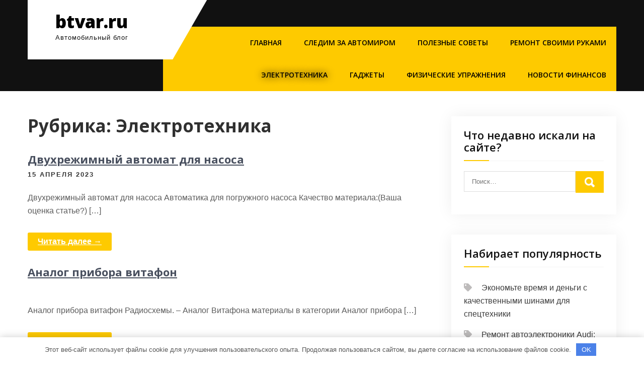

--- FILE ---
content_type: text/html; charset=UTF-8
request_url: https://btvar.ru/category/elektrotehnika/
body_size: 15202
content:
<!DOCTYPE html> <html lang="ru-RU"> <head> <meta charset="UTF-8"> <meta name="viewport" content="width=device-width, initial-scale=1"> <link rel="profile" href="http://gmpg.org/xfn/11"> <meta name='robots' content='index, follow, max-image-preview:large, max-snippet:-1, max-video-preview:-1'/> <!-- This site is optimized with the Yoast SEO plugin v22.8 - https://yoast.com/wordpress/plugins/seo/ --> <title>Архивы Электротехника - btvar.ru</title> <link rel="canonical" href="https://btvar.ru/category/elektrotehnika/"/> <link rel="next" href="https://btvar.ru/category/elektrotehnika/page/2/"/> <meta property="og:locale" content="ru_RU"/> <meta property="og:type" content="article"/> <meta property="og:title" content="Архивы Электротехника - btvar.ru"/> <meta property="og:url" content="https://btvar.ru/category/elektrotehnika/"/> <meta property="og:site_name" content="btvar.ru"/> <meta name="twitter:card" content="summary_large_image"/> <script type="application/ld+json" class="yoast-schema-graph">{"@context":"https://schema.org","@graph":[{"@type":"CollectionPage","@id":"https://btvar.ru/category/elektrotehnika/","url":"https://btvar.ru/category/elektrotehnika/","name":"Архивы Электротехника - btvar.ru","isPartOf":{"@id":"https://btvar.ru/#website"},"breadcrumb":{"@id":"https://btvar.ru/category/elektrotehnika/#breadcrumb"},"inLanguage":"ru-RU"},{"@type":"BreadcrumbList","@id":"https://btvar.ru/category/elektrotehnika/#breadcrumb","itemListElement":[{"@type":"ListItem","position":1,"name":"Главная страница","item":"https://btvar.ru/"},{"@type":"ListItem","position":2,"name":"Электротехника"}]},{"@type":"WebSite","@id":"https://btvar.ru/#website","url":"https://btvar.ru/","name":"btvar.ru","description":"Автомобильный блог","potentialAction":[{"@type":"SearchAction","target":{"@type":"EntryPoint","urlTemplate":"https://btvar.ru/?s={search_term_string}"},"query-input":"required name=search_term_string"}],"inLanguage":"ru-RU"}]}</script> <!-- / Yoast SEO plugin. --> <link rel='dns-prefetch' href='//fonts.googleapis.com'/> <link rel="alternate" type="application/rss+xml" title="btvar.ru &raquo; Лента" href="https://btvar.ru/feed/"/> <link rel="alternate" type="application/rss+xml" title="btvar.ru &raquo; Лента комментариев" href="https://btvar.ru/comments/feed/"/> <link rel="alternate" type="application/rss+xml" title="btvar.ru &raquo; Лента рубрики Электротехника" href="https://btvar.ru/category/elektrotehnika/feed/"/> <style id='wp-img-auto-sizes-contain-inline-css' type='text/css'> img:is([sizes=auto i],[sizes^="auto," i]){contain-intrinsic-size:3000px 1500px} /*# sourceURL=wp-img-auto-sizes-contain-inline-css */ </style> <style id='wp-emoji-styles-inline-css' type='text/css'> img.wp-smiley, img.emoji { display: inline !important; border: none !important; box-shadow: none !important; height: 1em !important; width: 1em !important; margin: 0 0.07em !important; vertical-align: -0.1em !important; background: none !important; padding: 0 !important; } /*# sourceURL=wp-emoji-styles-inline-css */ </style> <style id='classic-theme-styles-inline-css' type='text/css'> /*! This file is auto-generated */ .wp-block-button__link{color:#fff;background-color:#32373c;border-radius:9999px;box-shadow:none;text-decoration:none;padding:calc(.667em + 2px) calc(1.333em + 2px);font-size:1.125em}.wp-block-file__button{background:#32373c;color:#fff;text-decoration:none} /*# sourceURL=/wp-includes/css/classic-themes.min.css */ </style> <link rel='stylesheet' id='ez-toc-css' href='https://btvar.ru/wp-content/plugins/easy-table-of-contents/assets/css/screen.min.css?ver=2.0.66.1' type='text/css' media='all'/> <style id='ez-toc-inline-css' type='text/css'> div#ez-toc-container .ez-toc-title {font-size: 120%;}div#ez-toc-container .ez-toc-title {font-weight: 500;}div#ez-toc-container ul li {font-size: 95%;}div#ez-toc-container ul li {font-weight: 500;}div#ez-toc-container nav ul ul li {font-size: 90%;} .ez-toc-container-direction {direction: ltr;}.ez-toc-counter ul{counter-reset: item ;}.ez-toc-counter nav ul li a::before {content: counters(item, ".", decimal) ". ";display: inline-block;counter-increment: item;flex-grow: 0;flex-shrink: 0;margin-right: .2em; float: left; }.ez-toc-widget-direction {direction: ltr;}.ez-toc-widget-container ul{counter-reset: item ;}.ez-toc-widget-container nav ul li a::before {content: counters(item, ".", decimal) ". ";display: inline-block;counter-increment: item;flex-grow: 0;flex-shrink: 0;margin-right: .2em; float: left; } /*# sourceURL=ez-toc-inline-css */ </style> <link rel='stylesheet' id='car-fix-lite-font-css' href='//fonts.googleapis.com/css?family=Open+Sans%3A400%2C600%2C700%2C800&#038;ver=6.9' type='text/css' media='all'/> <link rel='stylesheet' id='car-fix-lite-basic-style-css' href='https://btvar.ru/wp-content/themes/car-fix-lite/style.css?ver=6.9' type='text/css' media='all'/> <link rel='stylesheet' id='nivo-slider-css' href='https://btvar.ru/wp-content/themes/car-fix-lite/css/nivo-slider.css?ver=6.9' type='text/css' media='all'/> <link rel='stylesheet' id='fontawesome-all-style-css' href='https://btvar.ru/wp-content/themes/car-fix-lite/fontsawesome/css/fontawesome-all.css?ver=6.9' type='text/css' media='all'/> <link rel='stylesheet' id='car-fix-lite-responsive-css' href='https://btvar.ru/wp-content/themes/car-fix-lite/css/responsive.css?ver=6.9' type='text/css' media='all'/> <script type="text/javascript" src="https://btvar.ru/wp-includes/js/jquery/jquery.min.js?ver=3.7.1" id="jquery-core-js"></script> <script type="text/javascript" src="https://btvar.ru/wp-includes/js/jquery/jquery-migrate.min.js?ver=3.4.1" id="jquery-migrate-js"></script> <script type="text/javascript" src="https://btvar.ru/wp-content/themes/car-fix-lite/js/jquery.nivo.slider.js?ver=6.9" id="jquery-nivo-slider-js"></script> <script type="text/javascript" src="https://btvar.ru/wp-content/themes/car-fix-lite/js/editable.js?ver=6.9" id="car-fix-lite-editable-js"></script> <link rel="https://api.w.org/" href="https://btvar.ru/wp-json/"/><link rel="alternate" title="JSON" type="application/json" href="https://btvar.ru/wp-json/wp/v2/categories/4"/><link rel="EditURI" type="application/rsd+xml" title="RSD" href="https://btvar.ru/xmlrpc.php?rsd"/> <meta name="generator" content="WordPress 6.9"/> <style>.pseudo-clearfy-link { color: #008acf; cursor: pointer;}.pseudo-clearfy-link:hover { text-decoration: none;}</style><meta name="e9a4d924305905f87f0ba2b992685348" content=""> <meta name="yandex-verification" content="15b1c86802205177"/> <style type="text/css"> a, .recentpost_listing h2 a:hover, #sidebar ul li a:hover, .recentpost_listing h3 a:hover, .recent-post h6:hover, .header-socialicons a:hover, .postmeta a:hover, .button:hover, .six_column_box:hover h3 a, .features_3box_services:hover h3 a, .footer-wrapper h2 span, .footer-wrapper ul li a:hover, .footer-wrapper ul li.current_page_item a { color:#feca00;} .pagination ul li .current, .pagination ul li a:hover, #commentform input#submit:hover, .nivo-controlNav a.active, .learnmore, a.blogreadmore, .news-title, .header-navigation, .header-nav, .topsitenav ul li ul, .features_imgbx, .six_column_box:hover .iconbox, .nivo-caption .slide_more, .features_3box_services .featurepagereadmore, #sidebar .search-form input.search-submit, .wpcf7 input[type='submit'], nav.pagination .page-numbers.current, .toggle a { background-color:#feca00;} .nivo-caption .slide_more:hover, .tagcloud a:hover, .six_column_box .iconbox, h3.widget-title::after, blockquote { border-color:#feca00;} </style> <style type="text/css"> .site-header{ background: url() no-repeat; background-position: center top; } .logo h1 a { color:#000000;} </style> <link rel="icon" href="https://btvar.ru/wp-content/uploads/2023/04/cropped-btw-32x32.jpg" sizes="32x32"/> <link rel="icon" href="https://btvar.ru/wp-content/uploads/2023/04/cropped-btw-192x192.jpg" sizes="192x192"/> <link rel="apple-touch-icon" href="https://btvar.ru/wp-content/uploads/2023/04/cropped-btw-180x180.jpg"/> <meta name="msapplication-TileImage" content="https://btvar.ru/wp-content/uploads/2023/04/cropped-btw-270x270.jpg"/> <style>.clearfy-cookie { position:fixed; left:0; right:0; bottom:0; padding:12px; color:#555555; background:#ffffff; -webkit-box-shadow:0 0 15px rgba(0,0,0,.2); -moz-box-shadow:0 0 15px rgba(0,0,0,.2); box-shadow:0 0 15px rgba(0,0,0,.2); z-index:9999; font-size: 13px; transition: .3s; }.clearfy-cookie--left { left: 20px; bottom: 20px; right: auto; max-width: 400px; margin-right: 20px; }.clearfy-cookie--right { left: auto; bottom: 20px; right: 20px; max-width: 400px; margin-left: 20px; }.clearfy-cookie.clearfy-cookie-hide { transform: translateY(150%) translateZ(0); opacity: 0; }.clearfy-cookie-container { max-width:1170px; margin:0 auto; text-align:center; }.clearfy-cookie-accept { background:#4b81e8; color:#fff; border:0; padding:.4em .8em; margin: 0 .5em; font-size: 13px; cursor: pointer; }.clearfy-cookie-accept:hover,.clearfy-cookie-accept:focus { opacity: .9; }</style><style id='wp-block-archives-inline-css' type='text/css'>
.wp-block-archives{box-sizing:border-box}.wp-block-archives-dropdown label{display:block}
/*# sourceURL=https://btvar.ru/wp-includes/blocks/archives/style.min.css */
</style>
<style id='wp-block-categories-inline-css' type='text/css'>
.wp-block-categories{box-sizing:border-box}.wp-block-categories.alignleft{margin-right:2em}.wp-block-categories.alignright{margin-left:2em}.wp-block-categories.wp-block-categories-dropdown.aligncenter{text-align:center}.wp-block-categories .wp-block-categories__label{display:block;width:100%}
/*# sourceURL=https://btvar.ru/wp-includes/blocks/categories/style.min.css */
</style>
<style id='wp-block-heading-inline-css' type='text/css'>
h1:where(.wp-block-heading).has-background,h2:where(.wp-block-heading).has-background,h3:where(.wp-block-heading).has-background,h4:where(.wp-block-heading).has-background,h5:where(.wp-block-heading).has-background,h6:where(.wp-block-heading).has-background{padding:1.25em 2.375em}h1.has-text-align-left[style*=writing-mode]:where([style*=vertical-lr]),h1.has-text-align-right[style*=writing-mode]:where([style*=vertical-rl]),h2.has-text-align-left[style*=writing-mode]:where([style*=vertical-lr]),h2.has-text-align-right[style*=writing-mode]:where([style*=vertical-rl]),h3.has-text-align-left[style*=writing-mode]:where([style*=vertical-lr]),h3.has-text-align-right[style*=writing-mode]:where([style*=vertical-rl]),h4.has-text-align-left[style*=writing-mode]:where([style*=vertical-lr]),h4.has-text-align-right[style*=writing-mode]:where([style*=vertical-rl]),h5.has-text-align-left[style*=writing-mode]:where([style*=vertical-lr]),h5.has-text-align-right[style*=writing-mode]:where([style*=vertical-rl]),h6.has-text-align-left[style*=writing-mode]:where([style*=vertical-lr]),h6.has-text-align-right[style*=writing-mode]:where([style*=vertical-rl]){rotate:180deg}
/*# sourceURL=https://btvar.ru/wp-includes/blocks/heading/style.min.css */
</style>
<style id='wp-block-group-inline-css' type='text/css'>
.wp-block-group{box-sizing:border-box}:where(.wp-block-group.wp-block-group-is-layout-constrained){position:relative}
/*# sourceURL=https://btvar.ru/wp-includes/blocks/group/style.min.css */
</style>
<style id='wp-block-group-theme-inline-css' type='text/css'>
:where(.wp-block-group.has-background){padding:1.25em 2.375em}
/*# sourceURL=https://btvar.ru/wp-includes/blocks/group/theme.min.css */
</style>
<style id='global-styles-inline-css' type='text/css'>
:root{--wp--preset--aspect-ratio--square: 1;--wp--preset--aspect-ratio--4-3: 4/3;--wp--preset--aspect-ratio--3-4: 3/4;--wp--preset--aspect-ratio--3-2: 3/2;--wp--preset--aspect-ratio--2-3: 2/3;--wp--preset--aspect-ratio--16-9: 16/9;--wp--preset--aspect-ratio--9-16: 9/16;--wp--preset--color--black: #000000;--wp--preset--color--cyan-bluish-gray: #abb8c3;--wp--preset--color--white: #ffffff;--wp--preset--color--pale-pink: #f78da7;--wp--preset--color--vivid-red: #cf2e2e;--wp--preset--color--luminous-vivid-orange: #ff6900;--wp--preset--color--luminous-vivid-amber: #fcb900;--wp--preset--color--light-green-cyan: #7bdcb5;--wp--preset--color--vivid-green-cyan: #00d084;--wp--preset--color--pale-cyan-blue: #8ed1fc;--wp--preset--color--vivid-cyan-blue: #0693e3;--wp--preset--color--vivid-purple: #9b51e0;--wp--preset--gradient--vivid-cyan-blue-to-vivid-purple: linear-gradient(135deg,rgb(6,147,227) 0%,rgb(155,81,224) 100%);--wp--preset--gradient--light-green-cyan-to-vivid-green-cyan: linear-gradient(135deg,rgb(122,220,180) 0%,rgb(0,208,130) 100%);--wp--preset--gradient--luminous-vivid-amber-to-luminous-vivid-orange: linear-gradient(135deg,rgb(252,185,0) 0%,rgb(255,105,0) 100%);--wp--preset--gradient--luminous-vivid-orange-to-vivid-red: linear-gradient(135deg,rgb(255,105,0) 0%,rgb(207,46,46) 100%);--wp--preset--gradient--very-light-gray-to-cyan-bluish-gray: linear-gradient(135deg,rgb(238,238,238) 0%,rgb(169,184,195) 100%);--wp--preset--gradient--cool-to-warm-spectrum: linear-gradient(135deg,rgb(74,234,220) 0%,rgb(151,120,209) 20%,rgb(207,42,186) 40%,rgb(238,44,130) 60%,rgb(251,105,98) 80%,rgb(254,248,76) 100%);--wp--preset--gradient--blush-light-purple: linear-gradient(135deg,rgb(255,206,236) 0%,rgb(152,150,240) 100%);--wp--preset--gradient--blush-bordeaux: linear-gradient(135deg,rgb(254,205,165) 0%,rgb(254,45,45) 50%,rgb(107,0,62) 100%);--wp--preset--gradient--luminous-dusk: linear-gradient(135deg,rgb(255,203,112) 0%,rgb(199,81,192) 50%,rgb(65,88,208) 100%);--wp--preset--gradient--pale-ocean: linear-gradient(135deg,rgb(255,245,203) 0%,rgb(182,227,212) 50%,rgb(51,167,181) 100%);--wp--preset--gradient--electric-grass: linear-gradient(135deg,rgb(202,248,128) 0%,rgb(113,206,126) 100%);--wp--preset--gradient--midnight: linear-gradient(135deg,rgb(2,3,129) 0%,rgb(40,116,252) 100%);--wp--preset--font-size--small: 13px;--wp--preset--font-size--medium: 20px;--wp--preset--font-size--large: 36px;--wp--preset--font-size--x-large: 42px;--wp--preset--spacing--20: 0.44rem;--wp--preset--spacing--30: 0.67rem;--wp--preset--spacing--40: 1rem;--wp--preset--spacing--50: 1.5rem;--wp--preset--spacing--60: 2.25rem;--wp--preset--spacing--70: 3.38rem;--wp--preset--spacing--80: 5.06rem;--wp--preset--shadow--natural: 6px 6px 9px rgba(0, 0, 0, 0.2);--wp--preset--shadow--deep: 12px 12px 50px rgba(0, 0, 0, 0.4);--wp--preset--shadow--sharp: 6px 6px 0px rgba(0, 0, 0, 0.2);--wp--preset--shadow--outlined: 6px 6px 0px -3px rgb(255, 255, 255), 6px 6px rgb(0, 0, 0);--wp--preset--shadow--crisp: 6px 6px 0px rgb(0, 0, 0);}:where(.is-layout-flex){gap: 0.5em;}:where(.is-layout-grid){gap: 0.5em;}body .is-layout-flex{display: flex;}.is-layout-flex{flex-wrap: wrap;align-items: center;}.is-layout-flex > :is(*, div){margin: 0;}body .is-layout-grid{display: grid;}.is-layout-grid > :is(*, div){margin: 0;}:where(.wp-block-columns.is-layout-flex){gap: 2em;}:where(.wp-block-columns.is-layout-grid){gap: 2em;}:where(.wp-block-post-template.is-layout-flex){gap: 1.25em;}:where(.wp-block-post-template.is-layout-grid){gap: 1.25em;}.has-black-color{color: var(--wp--preset--color--black) !important;}.has-cyan-bluish-gray-color{color: var(--wp--preset--color--cyan-bluish-gray) !important;}.has-white-color{color: var(--wp--preset--color--white) !important;}.has-pale-pink-color{color: var(--wp--preset--color--pale-pink) !important;}.has-vivid-red-color{color: var(--wp--preset--color--vivid-red) !important;}.has-luminous-vivid-orange-color{color: var(--wp--preset--color--luminous-vivid-orange) !important;}.has-luminous-vivid-amber-color{color: var(--wp--preset--color--luminous-vivid-amber) !important;}.has-light-green-cyan-color{color: var(--wp--preset--color--light-green-cyan) !important;}.has-vivid-green-cyan-color{color: var(--wp--preset--color--vivid-green-cyan) !important;}.has-pale-cyan-blue-color{color: var(--wp--preset--color--pale-cyan-blue) !important;}.has-vivid-cyan-blue-color{color: var(--wp--preset--color--vivid-cyan-blue) !important;}.has-vivid-purple-color{color: var(--wp--preset--color--vivid-purple) !important;}.has-black-background-color{background-color: var(--wp--preset--color--black) !important;}.has-cyan-bluish-gray-background-color{background-color: var(--wp--preset--color--cyan-bluish-gray) !important;}.has-white-background-color{background-color: var(--wp--preset--color--white) !important;}.has-pale-pink-background-color{background-color: var(--wp--preset--color--pale-pink) !important;}.has-vivid-red-background-color{background-color: var(--wp--preset--color--vivid-red) !important;}.has-luminous-vivid-orange-background-color{background-color: var(--wp--preset--color--luminous-vivid-orange) !important;}.has-luminous-vivid-amber-background-color{background-color: var(--wp--preset--color--luminous-vivid-amber) !important;}.has-light-green-cyan-background-color{background-color: var(--wp--preset--color--light-green-cyan) !important;}.has-vivid-green-cyan-background-color{background-color: var(--wp--preset--color--vivid-green-cyan) !important;}.has-pale-cyan-blue-background-color{background-color: var(--wp--preset--color--pale-cyan-blue) !important;}.has-vivid-cyan-blue-background-color{background-color: var(--wp--preset--color--vivid-cyan-blue) !important;}.has-vivid-purple-background-color{background-color: var(--wp--preset--color--vivid-purple) !important;}.has-black-border-color{border-color: var(--wp--preset--color--black) !important;}.has-cyan-bluish-gray-border-color{border-color: var(--wp--preset--color--cyan-bluish-gray) !important;}.has-white-border-color{border-color: var(--wp--preset--color--white) !important;}.has-pale-pink-border-color{border-color: var(--wp--preset--color--pale-pink) !important;}.has-vivid-red-border-color{border-color: var(--wp--preset--color--vivid-red) !important;}.has-luminous-vivid-orange-border-color{border-color: var(--wp--preset--color--luminous-vivid-orange) !important;}.has-luminous-vivid-amber-border-color{border-color: var(--wp--preset--color--luminous-vivid-amber) !important;}.has-light-green-cyan-border-color{border-color: var(--wp--preset--color--light-green-cyan) !important;}.has-vivid-green-cyan-border-color{border-color: var(--wp--preset--color--vivid-green-cyan) !important;}.has-pale-cyan-blue-border-color{border-color: var(--wp--preset--color--pale-cyan-blue) !important;}.has-vivid-cyan-blue-border-color{border-color: var(--wp--preset--color--vivid-cyan-blue) !important;}.has-vivid-purple-border-color{border-color: var(--wp--preset--color--vivid-purple) !important;}.has-vivid-cyan-blue-to-vivid-purple-gradient-background{background: var(--wp--preset--gradient--vivid-cyan-blue-to-vivid-purple) !important;}.has-light-green-cyan-to-vivid-green-cyan-gradient-background{background: var(--wp--preset--gradient--light-green-cyan-to-vivid-green-cyan) !important;}.has-luminous-vivid-amber-to-luminous-vivid-orange-gradient-background{background: var(--wp--preset--gradient--luminous-vivid-amber-to-luminous-vivid-orange) !important;}.has-luminous-vivid-orange-to-vivid-red-gradient-background{background: var(--wp--preset--gradient--luminous-vivid-orange-to-vivid-red) !important;}.has-very-light-gray-to-cyan-bluish-gray-gradient-background{background: var(--wp--preset--gradient--very-light-gray-to-cyan-bluish-gray) !important;}.has-cool-to-warm-spectrum-gradient-background{background: var(--wp--preset--gradient--cool-to-warm-spectrum) !important;}.has-blush-light-purple-gradient-background{background: var(--wp--preset--gradient--blush-light-purple) !important;}.has-blush-bordeaux-gradient-background{background: var(--wp--preset--gradient--blush-bordeaux) !important;}.has-luminous-dusk-gradient-background{background: var(--wp--preset--gradient--luminous-dusk) !important;}.has-pale-ocean-gradient-background{background: var(--wp--preset--gradient--pale-ocean) !important;}.has-electric-grass-gradient-background{background: var(--wp--preset--gradient--electric-grass) !important;}.has-midnight-gradient-background{background: var(--wp--preset--gradient--midnight) !important;}.has-small-font-size{font-size: var(--wp--preset--font-size--small) !important;}.has-medium-font-size{font-size: var(--wp--preset--font-size--medium) !important;}.has-large-font-size{font-size: var(--wp--preset--font-size--large) !important;}.has-x-large-font-size{font-size: var(--wp--preset--font-size--x-large) !important;}
/*# sourceURL=global-styles-inline-css */
</style>
</head> <body class="archive category category-elektrotehnika category-4 wp-embed-responsive wp-theme-car-fix-lite group-blog"> <a class="skip-link screen-reader-text" href="#page_content_builder"> Перейти к содержимому</a> <div id="sitelayout_type" > <div class="site-header siteinner"> <div class="container"> <div class="header-top"> <div class="left"> </div> <div class="right"> </div> <!--.right--> <div class="clear"></div> </div> <div class="logonavigation"> <div class="logo"> <h1><a href="https://btvar.ru/" rel="home">btvar.ru</a></h1> <p>Автомобильный блог</p> </div><!-- logo --> <div class="header-nav"> <div class="toggle"> <a class="toggleMenu" href="#">Меню</a> </div><!-- toggle --> <div class="topsitenav"> <div class="menu-glavnoe-menyu-container"><ul id="menu-glavnoe-menyu" class="menu"><li id="menu-item-398" class="menu-item menu-item-type-custom menu-item-object-custom menu-item-home menu-item-398"><a href="https://btvar.ru/">Главная</a></li> <li id="menu-item-38" class="menu-item menu-item-type-taxonomy menu-item-object-category menu-item-38"><a href="https://btvar.ru/category/sledim-za-avtomirom/">Следим за автомиром</a></li> <li id="menu-item-36" class="menu-item menu-item-type-taxonomy menu-item-object-category menu-item-36"><a href="https://btvar.ru/category/poleznye-sovety/">Полезные советы</a></li> <li id="menu-item-37" class="menu-item menu-item-type-taxonomy menu-item-object-category menu-item-37"><a href="https://btvar.ru/category/remont-svoimi-rukami/">Ремонт своими руками</a></li> <li id="menu-item-40" class="menu-item menu-item-type-taxonomy menu-item-object-category current-menu-item menu-item-40"><a href="https://btvar.ru/category/elektrotehnika/" aria-current="page">Электротехника</a></li> <li id="menu-item-34" class="menu-item menu-item-type-taxonomy menu-item-object-category menu-item-34"><a href="https://btvar.ru/category/gadzhety/">Гаджеты</a></li> <li id="menu-item-39" class="menu-item menu-item-type-taxonomy menu-item-object-category menu-item-39"><a href="https://btvar.ru/category/fizicheskie-uprazhneniya/">Физические упражнения</a></li> <li id="menu-item-35" class="menu-item menu-item-type-taxonomy menu-item-object-category menu-item-35"><a href="https://btvar.ru/category/novosti-finansov/">Новости финансов</a></li> </ul></div> </div><!--.topsitenav --> </div><!--.header-nav --> <div class="clear"></div> </div><!-- .logonavigation --> </div><!-- .container --> </div><!--.site-header --> <div class="container"> <div id="page_content_builder"> <section class="content_align_box"> <header class="page-header"> <h1 class="entry-title">Рубрика: <span>Электротехника</span></h1> </header><!-- .page-header --> <div class="defaultpost_lyout"> <div class="recentpost_listing"> <article id="post-108" class="post-108 post type-post status-publish format-standard hentry category-elektrotehnika"> <header class="entry-header"> <h3><a href="https://btvar.ru/dvuhrezhimnyj-avtomat-dlya-nasosa/" rel="bookmark">Двухрежимный автомат для насоса</a></h3> <div class="postmeta"> <div class="post-date">15 апреля 2023</div><!-- post-date --> </div><!-- postmeta --> </header><!-- .entry-header --> <div class="entry-summary"> <p>Двухрежимный автомат для насоса Автоматика для погружного насоса Качество материала:(Ваша оценка статье?) [&hellip;]</p> <a class="blogreadmore" href="https://btvar.ru/dvuhrezhimnyj-avtomat-dlya-nasosa/">Читать далее &rarr;</a> </div><!-- .entry-summary --> <div class="clear"></div> </article><!-- #post-## --> </div><!-- .recentpost_listing--> <div class="recentpost_listing"> <article id="post-107" class="post-107 post type-post status-publish format-standard hentry category-elektrotehnika"> <header class="entry-header"> <h3><a href="https://btvar.ru/analog-pribora-vitafon/" rel="bookmark">Аналог прибора витафон</a></h3> <div class="postmeta"> <div class="post-date"></div><!-- post-date --> </div><!-- postmeta --> </header><!-- .entry-header --> <div class="entry-summary"> <p>Аналог прибора витафон Радиосхемы. – Аналог Витафона материалы в категории Аналог прибора [&hellip;]</p> <a class="blogreadmore" href="https://btvar.ru/analog-pribora-vitafon/">Читать далее &rarr;</a> </div><!-- .entry-summary --> <div class="clear"></div> </article><!-- #post-## --> </div><!-- .recentpost_listing--> <div class="recentpost_listing"> <article id="post-106" class="post-106 post type-post status-publish format-standard hentry category-elektrotehnika"> <header class="entry-header"> <h3><a href="https://btvar.ru/kontroller-knopok-dlya-igry-chto-gde-kogda/" rel="bookmark">Контроллер кнопок для игры что? где? когда?</a></h3> <div class="postmeta"> <div class="post-date"></div><!-- post-date --> </div><!-- postmeta --> </header><!-- .entry-header --> <div class="entry-summary"> <p>Контроллер кнопок для игры что? где? когда? Использование беспроводного контроллера Нажмите кнопку [&hellip;]</p> <a class="blogreadmore" href="https://btvar.ru/kontroller-knopok-dlya-igry-chto-gde-kogda/">Читать далее &rarr;</a> </div><!-- .entry-summary --> <div class="clear"></div> </article><!-- #post-## --> </div><!-- .recentpost_listing--> <div class="recentpost_listing"> <article id="post-105" class="post-105 post type-post status-publish format-standard hentry category-elektrotehnika"> <header class="entry-header"> <h3><a href="https://btvar.ru/adapter-dlya-zaryadki-telefona-v-salone-avtomobilya/" rel="bookmark">Адаптер для зарядки телефона в салоне автомобиля</a></h3> <div class="postmeta"> <div class="post-date"></div><!-- post-date --> </div><!-- postmeta --> </header><!-- .entry-header --> <div class="entry-summary"> <p>Адаптер для зарядки телефона в салоне автомобиля Адаптер для зарядки телефона в [&hellip;]</p> <a class="blogreadmore" href="https://btvar.ru/adapter-dlya-zaryadki-telefona-v-salone-avtomobilya/">Читать далее &rarr;</a> </div><!-- .entry-summary --> <div class="clear"></div> </article><!-- #post-## --> </div><!-- .recentpost_listing--> <div class="recentpost_listing"> <article id="post-104" class="post-104 post type-post status-publish format-standard hentry category-elektrotehnika"> <header class="entry-header"> <h3><a href="https://btvar.ru/bystrorazogrevayushhijsya-palnik-svoimi-rukami/" rel="bookmark">Быстроразогревающийся пальник своими руками</a></h3> <div class="postmeta"> <div class="post-date"></div><!-- post-date --> </div><!-- postmeta --> </header><!-- .entry-header --> <div class="entry-summary"> <p>Быстроразогревающийся пальник своими руками Как отремонтировать электропаяльник Электрический паяльник – это хорошо [&hellip;]</p> <a class="blogreadmore" href="https://btvar.ru/bystrorazogrevayushhijsya-palnik-svoimi-rukami/">Читать далее &rarr;</a> </div><!-- .entry-summary --> <div class="clear"></div> </article><!-- #post-## --> </div><!-- .recentpost_listing--> <div class="recentpost_listing"> <article id="post-103" class="post-103 post type-post status-publish format-standard hentry category-elektrotehnika"> <header class="entry-header"> <h3><a href="https://btvar.ru/tehnologiya-namotki-transformatora-preobrazovatelya-dlya-elektroshokera/" rel="bookmark">Технология намотки трансформатора преобразователя для электрошокера</a></h3> <div class="postmeta"> <div class="post-date"></div><!-- post-date --> </div><!-- postmeta --> </header><!-- .entry-header --> <div class="entry-summary"> <p>Технология намотки трансформатора преобразователя для электрошокера Намотка высоковольтного трансформатора для электрошокера – [&hellip;]</p> <a class="blogreadmore" href="https://btvar.ru/tehnologiya-namotki-transformatora-preobrazovatelya-dlya-elektroshokera/">Читать далее &rarr;</a> </div><!-- .entry-summary --> <div class="clear"></div> </article><!-- #post-## --> </div><!-- .recentpost_listing--> <div class="recentpost_listing"> <article id="post-102" class="post-102 post type-post status-publish format-standard hentry category-elektrotehnika"> <header class="entry-header"> <h3><a href="https://btvar.ru/peregovornoe-ustrojstvo-pult-operativnoj-svyazi/" rel="bookmark">Переговорное устройство &#8212; пульт оперативной связи</a></h3> <div class="postmeta"> <div class="post-date"></div><!-- post-date --> </div><!-- postmeta --> </header><!-- .entry-header --> <div class="entry-summary"> <p>Переговорное устройство – пульт оперативной связи Пульты оперативной телефонной связи ПОТС Предназначен [&hellip;]</p> <a class="blogreadmore" href="https://btvar.ru/peregovornoe-ustrojstvo-pult-operativnoj-svyazi/">Читать далее &rarr;</a> </div><!-- .entry-summary --> <div class="clear"></div> </article><!-- #post-## --> </div><!-- .recentpost_listing--> <div class="recentpost_listing"> <article id="post-101" class="post-101 post type-post status-publish format-standard hentry category-elektrotehnika"> <header class="entry-header"> <h3><a href="https://btvar.ru/korporacziya-ti-predstavila-samyj-bystryj-aczp-s-chastotoj-vyborki-250-msps/" rel="bookmark">Корпорация ti представила самый быстрый ацп с частотой выборки 250 msps</a></h3> <div class="postmeta"> <div class="post-date"></div><!-- post-date --> </div><!-- postmeta --> </header><!-- .entry-header --> <div class="entry-summary"> <p>Корпорация ti представила самый быстрый ацп с частотой выборки 250 msps Texas [&hellip;]</p> <a class="blogreadmore" href="https://btvar.ru/korporacziya-ti-predstavila-samyj-bystryj-aczp-s-chastotoj-vyborki-250-msps/">Читать далее &rarr;</a> </div><!-- .entry-summary --> <div class="clear"></div> </article><!-- #post-## --> </div><!-- .recentpost_listing--> <div class="recentpost_listing"> <article id="post-100" class="post-100 post type-post status-publish format-standard hentry category-elektrotehnika"> <header class="entry-header"> <h3><a href="https://btvar.ru/zashhita-radioapparatury-ot-povysheniya-napryazheniya-v-seti/" rel="bookmark">Защита радиоаппаратуры от повышения напряжения в сети</a></h3> <div class="postmeta"> <div class="post-date"></div><!-- post-date --> </div><!-- postmeta --> </header><!-- .entry-header --> <div class="entry-summary"> <p>Защита радиоаппаратуры от повышения напряжения в сети Устройство защиты от скачков напряжения [&hellip;]</p> <a class="blogreadmore" href="https://btvar.ru/zashhita-radioapparatury-ot-povysheniya-napryazheniya-v-seti/">Читать далее &rarr;</a> </div><!-- .entry-summary --> <div class="clear"></div> </article><!-- #post-## --> </div><!-- .recentpost_listing--> <div class="recentpost_listing"> <article id="post-99" class="post-99 post type-post status-publish format-standard hentry category-elektrotehnika"> <header class="entry-header"> <h3><a href="https://btvar.ru/aczp-na-tiny13-i-16-svetodiodov/" rel="bookmark">Ацп на tiny13 и 16 светодиодов</a></h3> <div class="postmeta"> <div class="post-date"></div><!-- post-date --> </div><!-- postmeta --> </header><!-- .entry-header --> <div class="entry-summary"> <p>Ацп на tiny13 и 16 светодиодов igorkov.org – Драйвер светодиода на микроконтроллере [&hellip;]</p> <a class="blogreadmore" href="https://btvar.ru/aczp-na-tiny13-i-16-svetodiodov/">Читать далее &rarr;</a> </div><!-- .entry-summary --> <div class="clear"></div> </article><!-- #post-## --> </div><!-- .recentpost_listing--> </div> <nav class="navigation pagination" aria-label="Пагинация записей"> <h2 class="screen-reader-text">Пагинация записей</h2> <div class="nav-links"><span aria-current="page" class="page-numbers current">1</span> <a class="page-numbers" href="https://btvar.ru/category/elektrotehnika/page/2/">2</a> <a class="page-numbers" href="https://btvar.ru/category/elektrotehnika/page/3/">3</a> <a class="next page-numbers" href="https://btvar.ru/category/elektrotehnika/page/2/">Далее</a></div> </nav> </section> <div id="sidebar"> <aside id="search-2" class="widget widget_search"><h3 class="widget-title">Что недавно искали на сайте?</h3><form role="search" method="get" class="search-form" action="https://btvar.ru/"> <label> <input type="search" class="search-field" placeholder="Поиск…" value="" name="s"> </label> <input type="submit" class="search-submit" value="Найти"> </form> </aside> <aside id="recent-posts-2" class="widget widget_recent_entries"> <h3 class="widget-title">Набирает популярность</h3> <ul> <li> <a href="https://btvar.ru/ekonomte-vremya-i-dengi-s-kachestvennymi-shinami-dlya-spetstehniki/">Экономьте время и деньги с качественными шинами для спецтехники</a> </li> <li> <a href="https://btvar.ru/rrremont-avtoelektroniki-audi-diagnostika-zamena-moduley-i-proshivka/">Ремонт автоэлектроники Audi: диагностика, замена модулей и прошивка</a> </li> <li> <a href="https://btvar.ru/kkkompleksnaya-diagnostika-i-remont-legkovyh-avtomobiley-vysokogo-klassa/">Комплексная диагностика и ремонт легковых автомобилей высокого класса</a> </li> <li> <a href="https://btvar.ru/ppprofessionalnoe-obsluzhivanie-premialnyh-avtomobiley-uslugi-i-tseny/">Профессиональное обслуживание премиальных автомобилей: услуги и цены</a> </li> <li> <a href="https://btvar.ru/professionalnaya-deteyling-usluga-dlya-zaschity-i-vosstanovleniya-kuzova/">Профессиональная детейлинг-услуга для защиты и восстановления кузова</a> </li> <li> <a href="https://btvar.ru/apparatnaya-zamena-masla-v-dsg-chto-vazhno-znat-pered-obsluzhivaniem/">Аппаратная замена масла в DSG: что важно знать перед обслуживанием.</a> </li> <li> <a href="https://btvar.ru/reduktory-hoda-chto-sleduet-znat-pri-vybore-zapchastey-dlya-tehniki/">Редукторы хода: что следует знать при выборе запчастей для техники</a> </li> <li> <a href="https://btvar.ru/avtomobili-dlya-poezdok-chto-uchest-pri-vybore-transportnogo-sredstva/">Автомобили для поездок: что учесть при выборе транспортного средства</a> </li> <li> <a href="https://btvar.ru/integratsii-dlya-uspeshnoy-torgovli-kak-vybrat-luchshee-reshenie/">Интеграции для успешной торговли: как выбрать лучшее решение</a> </li> <li> <a href="https://btvar.ru/oblaka-i-analitika-dannyh-kak-ispolzovat-oblachnye-resheniya-dlya-analiza/">Облака и аналитика данных: как использовать облачные решения для анализа</a> </li> <li> <a href="https://btvar.ru/remont-dizelnyh-forsunok-sovremennye-metody-diagnostiki-i-vosstanovleniya-dlya-povysheniya-effektivnosti-dvigatelya/">Ремонт дизельных форсунок: современные методы диагностики и восстановления для повышения эффективности двигателя</a> </li> <li> <a href="https://btvar.ru/vykup-avtomobiley-osnovnye-etapy-protsessa-i-sovety-dlya-bystrogo-oformleniya-sdelki/">Выкуп автомобилей: основные этапы процесса и советы для быстрого оформления сделки</a> </li> </ul> </aside><aside id="pages-2" class="widget widget_pages"><h3 class="widget-title">Информация для гостей</h3> <ul> <li class="page_item page-item-716"><a href="https://btvar.ru/a-more-avtomoyka/">A`more, автомойка</a></li> <li class="page_item page-item-694"><a href="https://btvar.ru/auto-box/">Auto box</a></li> <li class="page_item page-item-634"><a href="https://btvar.ru/autocosmetiks/">AutoCosmetiks</a></li> <li class="page_item page-item-776"><a href="https://btvar.ru/dream-doors-salon-dverey/">Dream doors, салон дверей</a></li> <li class="page_item page-item-630"><a href="https://btvar.ru/evpa_ms_service/">Evpa_ms_service</a></li> <li class="page_item page-item-624"><a href="https://btvar.ru/fit-service/">FIT SERVICE</a></li> <li class="page_item page-item-644"><a href="https://btvar.ru/fit-service-2/">FIT SERVICE</a></li> <li class="page_item page-item-807"><a href="https://btvar.ru/fix-price/">Fix Price</a></li> <li class="page_item page-item-812"><a href="https://btvar.ru/fix-price-2/">Fix Price</a></li> <li class="page_item page-item-814"><a href="https://btvar.ru/fix-price-3/">Fix Price</a></li> <li class="page_item page-item-818"><a href="https://btvar.ru/fix-price-4/">Fix Price</a></li> <li class="page_item page-item-830"><a href="https://btvar.ru/fix-price-5/">Fix Price</a></li> <li class="page_item page-item-836"><a href="https://btvar.ru/fix-price-6/">Fix Price</a></li> <li class="page_item page-item-767"><a href="https://btvar.ru/g-energy/">G-Energy</a></li> <li class="page_item page-item-663"><a href="https://btvar.ru/garage_13-evakuator-sto-avtovinil/">Garage_13 Эвакуатор/Сто/Автовинил</a></li> <li class="page_item page-item-834"><a href="https://btvar.ru/kuchenland-home/">Kuchenland Home</a></li> <li class="page_item page-item-774"><a href="https://btvar.ru/russdveri-magazin/">RussDveri, магазин</a></li> <li class="page_item page-item-758"><a href="https://btvar.ru/sevbat-service/">Sevbat Service</a></li> <li class="page_item page-item-704"><a href="https://btvar.ru/sevstation/">Sevstation</a></li> <li class="page_item page-item-714"><a href="https://btvar.ru/transmission-service/">Transmission Service</a></li> <li class="page_item page-item-846"><a href="https://btvar.ru/avangard/">Авангард</a></li> <li class="page_item page-item-781"><a href="https://btvar.ru/avangard-optovaya-kompaniya/">Авангард, оптовая компания</a></li> <li class="page_item page-item-628"><a href="https://btvar.ru/avtodom/">АвтоДом</a></li> <li class="page_item page-item-723"><a href="https://btvar.ru/avtoliga-avtomobilnyy-tsentr/">Автолига, автомобильный центр</a></li> <li class="page_item page-item-616"><a href="https://btvar.ru/avtomagazin/">Автомагазин</a></li> <li class="page_item page-item-626"><a href="https://btvar.ru/avtoray/">Авторай</a></li> <li class="page_item page-item-8"><a href="https://btvar.ru/avtoram-i-pravoobladatelyam/">Авторам и правообладателям</a></li> <li class="page_item page-item-756"><a href="https://btvar.ru/avtoresurs/">Авторесурс</a></li> <li class="page_item page-item-800"><a href="https://btvar.ru/avtoservis-16/">Автосервис</a></li> <li class="page_item page-item-802"><a href="https://btvar.ru/avtoservis-17/">Автосервис</a></li> <li class="page_item page-item-618"><a href="https://btvar.ru/avtoservis/">Автосервис</a></li> <li class="page_item page-item-632"><a href="https://btvar.ru/avtoservis-2/">Автосервис</a></li> <li class="page_item page-item-647"><a href="https://btvar.ru/avtoservis-3/">Автосервис</a></li> <li class="page_item page-item-651"><a href="https://btvar.ru/avtoservis-4/">Автосервис</a></li> <li class="page_item page-item-653"><a href="https://btvar.ru/avtoservis-5/">Автосервис</a></li> <li class="page_item page-item-659"><a href="https://btvar.ru/avtoservis-6/">Автосервис</a></li> <li class="page_item page-item-665"><a href="https://btvar.ru/avtoservis-7/">Автосервис</a></li> <li class="page_item page-item-675"><a href="https://btvar.ru/avtoservis-8/">Автосервис</a></li> <li class="page_item page-item-682"><a href="https://btvar.ru/avtoservis-9/">Автосервис</a></li> <li class="page_item page-item-684"><a href="https://btvar.ru/avtoservis-10/">Автосервис</a></li> <li class="page_item page-item-690"><a href="https://btvar.ru/avtoservis-11/">Автосервис</a></li> <li class="page_item page-item-696"><a href="https://btvar.ru/avtoservis-12/">Автосервис</a></li> <li class="page_item page-item-698"><a href="https://btvar.ru/avtoservis-13/">Автосервис</a></li> <li class="page_item page-item-709"><a href="https://btvar.ru/avtoservis-14/">Автосервис</a></li> <li class="page_item page-item-760"><a href="https://btvar.ru/avtoservis-15/">Автосервис</a></li> <li class="page_item page-item-686"><a href="https://btvar.ru/avtoservis-tuncar/">Автосервис Tuncar</a></li> <li class="page_item page-item-692"><a href="https://btvar.ru/avtoservis-avtotehtsentr-2/">Автосервис автотехцентр</a></li> <li class="page_item page-item-688"><a href="https://btvar.ru/avtoservis-zareche/">Автосервис Заречье</a></li> <li class="page_item page-item-655"><a href="https://btvar.ru/avtoservis-po-remontu-avtoelektriki/">Автосервис по ремонту автоэлектрики</a></li> <li class="page_item page-item-718"><a href="https://btvar.ru/avtoservis-avtoservis/">Автосервис, Автосервис</a></li> <li class="page_item page-item-622"><a href="https://btvar.ru/avtoservis-avtotehtsentr/">Автосервис, автотехцентр</a></li> <li class="page_item page-item-711"><a href="https://btvar.ru/avtoservis-avtotehtsentr-3/">Автосервис, автотехцентр</a></li> <li class="page_item page-item-765"><a href="https://btvar.ru/avtosota/">Автосота</a></li> <li class="page_item page-item-840"><a href="https://btvar.ru/avtoshkola-sova/">Автошкола Сова</a></li> <li class="page_item page-item-769"><a href="https://btvar.ru/avtoelektrik/">Автоэлектрик</a></li> <li class="page_item page-item-828"><a href="https://btvar.ru/akson/">Аксон</a></li> <li class="page_item page-item-844"><a href="https://btvar.ru/alyans/">Альянс</a></li> <li class="page_item page-item-733"><a href="https://btvar.ru/bannoe-hozyaystvo-banya-6/">Банное хозяйство, баня №6</a></li> <li class="page_item page-item-640"><a href="https://btvar.ru/bez-vmyatin/">Без вмятин</a></li> <li class="page_item page-item-788"><a href="https://btvar.ru/vertikal-dveri/">Вертикаль-двери</a></li> <li class="page_item page-item-667"><a href="https://btvar.ru/vladimir-avtoelektrik/">Владимир Автоэлектрик</a></li> <li class="page_item page-item-826"><a href="https://btvar.ru/gnezdo/">Гнеzдо</a></li> <li class="page_item page-item-728"><a href="https://btvar.ru/golfstrim-servis-m-avtotsentr/">Гольфстрим сервис М, автоцентр</a></li> <li class="page_item page-item-721"><a href="https://btvar.ru/dakar-avtomoyka/">Дакар, автомойка</a></li> <li class="page_item page-item-810"><a href="https://btvar.ru/dom-i-sad/">Дом и сад</a></li> <li class="page_item page-item-737"><a href="https://btvar.ru/dorozhnik-sportivno-ozdorovitelnyy-kompleks/">Дорожник, спортивно-оздоровительный комплекс</a></li> <li class="page_item page-item-673"><a href="https://btvar.ru/drayv/">Драйв</a></li> <li class="page_item page-item-649"><a href="https://btvar.ru/zapravka-avtokonditsionera/">Заправка автокондиционера</a></li> <li class="page_item page-item-669"><a href="https://btvar.ru/ip-timoshenko-a-e/">ИП Тимошенко А. Е.</a></li> <li class="page_item page-item-752"><a href="https://btvar.ru/lyagush-masterskaya-mebeli-iz-dereva/">Лягуш, мастерская мебели из дерева</a></li> <li class="page_item page-item-750"><a href="https://btvar.ru/msr-proizvodstvenno-montazhnaya-firma/">МSР, производственно-монтажная фирма</a></li> <li class="page_item page-item-790"><a href="https://btvar.ru/magazin-dverey-i-napolnyh-pokrytiy-magazin-dverey-i-napolnyh-pokrytiy/">Магазин дверей и напольных покрытий, Магазин дверей и напольных покрытий</a></li> <li class="page_item page-item-636"><a href="https://btvar.ru/magistral/">Магистраль</a></li> <li class="page_item page-item-754"><a href="https://btvar.ru/mikron-torgovo-proizvodstvennaya-kompaniya/">Микрон, торгово-производственная компания</a></li> <li class="page_item page-item-642"><a href="https://btvar.ru/motor-servis/">Мотор сервис</a></li> <li class="page_item page-item-657"><a href="https://btvar.ru/nao-avtoservis/">НАО автосервис</a></li> <li class="page_item page-item-747"><a href="https://btvar.ru/narodnye-dveri-gipermarket/">Народные двери, гипермаркет</a></li> <li class="page_item page-item-805"><a href="https://btvar.ru/nasha-semya/">Наша семья</a></li> <li class="page_item page-item-784"><a href="https://btvar.ru/okna-veka-ekspert-torgovo-montazhnaya-kompaniya/">Окна века эксперт, торгово-монтажная компания</a></li> <li class="page_item page-item-763"><a href="https://btvar.ru/ofitsialnyy-diler-gaz/">Официальный дилер ГАЗ</a></li> <li class="page_item page-item-842"><a href="https://btvar.ru/patriot/">Патриот</a></li> <li class="page_item page-item-725"><a href="https://btvar.ru/pervyy-avtoevakuator-sluzhba-evakuatsii-avtomobiley/">Первый Автоэвакуатор, служба эвакуации автомобилей</a></li> <li class="page_item page-item-488"><a href="https://btvar.ru/politika-konfidentsialnosti/">Политика конфиденциальности</a></li> <li class="page_item page-item-822"><a href="https://btvar.ru/posuda-v-dom/">Посуда в дом</a></li> <li class="page_item page-item-792"><a href="https://btvar.ru/raduga-optovyy-otdel/">Радуга, Оптовый отдел</a></li> <li class="page_item page-item-793"><a href="https://btvar.ru/raduga-optovyy-otdel-2/">Радуга, Оптовый отдел</a></li> <li class="page_item page-item-771"><a href="https://btvar.ru/real-magazin/">Реал, магазин</a></li> <li class="page_item page-item-10"><a href="https://btvar.ru/reklama-i-kontakty/">Реклама и Контакты</a></li> <li class="page_item page-item-786"><a href="https://btvar.ru/royalti-kompani-proizvodstvennaya-kompaniya/">Роялти-компани, производственная компания</a></li> <li class="page_item page-item-735"><a href="https://btvar.ru/russkie-bani-na-drovah/">Русские бани на дровах</a></li> <li class="page_item page-item-741"><a href="https://btvar.ru/sirius-n-proizvodstvennaya-kompaniya/">Сириус-н, производственная компания</a></li> <li class="page_item page-item-730"><a href="https://btvar.ru/sluzhba-evakuatsii-i-tehnicheskoy-pomoschi-na-doroge-sluzhba-evakuatsii-i-tehnicheskoy-pomoschi-na-doroge/">Служба эвакуации и технической помощи на дороге, Служба эвакуации и технической помощи на дороге</a></li> <li class="page_item page-item-796"><a href="https://btvar.ru/steklodekor-kompaniya-po-proizvodstvu-razdvizhnyh-dverey-i-peregorodok/">СтеклоДекор, компания по производству раздвижных дверей и перегородок</a></li> <li class="page_item page-item-702"><a href="https://btvar.ru/sto-shod-razval/">СТО Сход-развал</a></li> <li class="page_item page-item-661"><a href="https://btvar.ru/sto_evp/">СТО_Евп</a></li> <li class="page_item page-item-798"><a href="https://btvar.ru/stroy-dvor-proizvodstvenno-skladskaya-baza/">Строй Двор, производственно-складская база</a></li> <li class="page_item page-item-778"><a href="https://btvar.ru/stroyka-i-otdelka-magazin/">Стройка и Отделка, магазин</a></li> <li class="page_item page-item-743"><a href="https://btvar.ru/studiya-dverey-studiya-dverey/">Студия дверей, Студия дверей</a></li> <li class="page_item page-item-700"><a href="https://btvar.ru/tent-servis/">Тент-Сервис</a></li> <li class="page_item page-item-820"><a href="https://btvar.ru/tovary-dlya-doma/">Товары для дома</a></li> <li class="page_item page-item-745"><a href="https://btvar.ru/trio-interer-torgovaya-kompaniya/">Трио-интерьер, торговая компания</a></li> <li class="page_item page-item-620"><a href="https://btvar.ru/ttk-kama/">ТТК Кама</a></li> <li class="page_item page-item-638"><a href="https://btvar.ru/u-stepanycha/">У Степаныча</a></li> <li class="page_item page-item-816"><a href="https://btvar.ru/ufahoztorg/">Уфахозторг</a></li> <li class="page_item page-item-832"><a href="https://btvar.ru/uyut-market/">Уют маркет</a></li> <li class="page_item page-item-680"><a href="https://btvar.ru/forum-52/">Форум 52</a></li> <li class="page_item page-item-824"><a href="https://btvar.ru/hudozhestvennaya-masterskaya-po-proizvodstvu-dekorativnoy-keramiki/">Художественная мастерская по производству декоративной керамики</a></li> <li class="page_item page-item-671"><a href="https://btvar.ru/shinomontazh-gruzovoy/">Шиномонтаж Грузовой</a></li> <li class="page_item page-item-678"><a href="https://btvar.ru/elektronik-avto/">Электроник-Авто</a></li> <li class="page_item page-item-706"><a href="https://btvar.ru/yaservis-avtoservis-i-shinomontazh/">Ясервис Автосервис и Шиномонтаж</a></li> </ul> </aside><aside id="categories-2" class="widget widget_categories"><h3 class="widget-title">Читаем в рубриках</h3> <ul> <li class="cat-item cat-item-5"><a href="https://btvar.ru/category/gadzhety/">Гаджеты</a> </li> <li class="cat-item cat-item-1"><a href="https://btvar.ru/category/novosti-finansov/">Новости финансов</a> </li> <li class="cat-item cat-item-7"><a href="https://btvar.ru/category/poleznye-sovety/">Полезные советы</a> </li> <li class="cat-item cat-item-6"><a href="https://btvar.ru/category/remont-svoimi-rukami/">Ремонт своими руками</a> </li> <li class="cat-item cat-item-8"><a href="https://btvar.ru/category/sledim-za-avtomirom/">Следим за автомиром</a> </li> <li class="cat-item cat-item-3"><a href="https://btvar.ru/category/fizicheskie-uprazhneniya/">Физические упражнения</a> </li> <li class="cat-item cat-item-4 current-cat"><a aria-current="page" href="https://btvar.ru/category/elektrotehnika/">Электротехника</a> </li> </ul> </aside><aside id="block-5" class="widget widget_block"><div class="wp-block-group"><div class="wp-block-group__inner-container is-layout-flow wp-block-group-is-layout-flow"><h2 class="wp-block-heading">Archives</h2><ul class="wp-block-archives-list wp-block-archives"> <li><a href='https://btvar.ru/2026/01/'>Январь 2026</a></li> <li><a href='https://btvar.ru/2025/12/'>Декабрь 2025</a></li> <li><a href='https://btvar.ru/2025/10/'>Октябрь 2025</a></li> <li><a href='https://btvar.ru/2025/06/'>Июнь 2025</a></li> <li><a href='https://btvar.ru/2025/05/'>Май 2025</a></li> <li><a href='https://btvar.ru/2025/04/'>Апрель 2025</a></li> <li><a href='https://btvar.ru/2025/02/'>Февраль 2025</a></li> <li><a href='https://btvar.ru/2024/10/'>Октябрь 2024</a></li> <li><a href='https://btvar.ru/2024/07/'>Июль 2024</a></li> <li><a href='https://btvar.ru/2024/06/'>Июнь 2024</a></li> <li><a href='https://btvar.ru/2024/05/'>Май 2024</a></li> <li><a href='https://btvar.ru/2024/04/'>Апрель 2024</a></li> <li><a href='https://btvar.ru/2024/03/'>Март 2024</a></li> <li><a href='https://btvar.ru/2024/02/'>Февраль 2024</a></li> <li><a href='https://btvar.ru/2023/12/'>Декабрь 2023</a></li> <li><a href='https://btvar.ru/2023/10/'>Октябрь 2023</a></li> <li><a href='https://btvar.ru/2023/09/'>Сентябрь 2023</a></li> <li><a href='https://btvar.ru/2023/07/'>Июль 2023</a></li> <li><a href='https://btvar.ru/2023/06/'>Июнь 2023</a></li> <li><a href='https://btvar.ru/2023/05/'>Май 2023</a></li> <li><a href='https://btvar.ru/2023/04/'>Апрель 2023</a></li> <li><a href='https://btvar.ru/2022/07/'>Июль 2022</a></li> <li><a href='https://btvar.ru/2022/06/'>Июнь 2022</a></li> <li><a href='https://btvar.ru/2022/05/'>Май 2022</a></li> <li><a href='https://btvar.ru/2022/04/'>Апрель 2022</a></li> <li><a href='https://btvar.ru/2022/03/'>Март 2022</a></li> <li><a href='https://btvar.ru/2022/02/'>Февраль 2022</a></li> <li><a href='https://btvar.ru/2022/01/'>Январь 2022</a></li> </ul></div></div></aside><aside id="block-6" class="widget widget_block"><div class="wp-block-group"><div class="wp-block-group__inner-container is-layout-flow wp-block-group-is-layout-flow"><h2 class="wp-block-heading">Categories</h2><ul class="wp-block-categories-list wp-block-categories"> <li class="cat-item cat-item-5"><a href="https://btvar.ru/category/gadzhety/">Гаджеты</a> </li> <li class="cat-item cat-item-1"><a href="https://btvar.ru/category/novosti-finansov/">Новости финансов</a> </li> <li class="cat-item cat-item-7"><a href="https://btvar.ru/category/poleznye-sovety/">Полезные советы</a> </li> <li class="cat-item cat-item-6"><a href="https://btvar.ru/category/remont-svoimi-rukami/">Ремонт своими руками</a> </li> <li class="cat-item cat-item-8"><a href="https://btvar.ru/category/sledim-za-avtomirom/">Следим за автомиром</a> </li> <li class="cat-item cat-item-3"><a href="https://btvar.ru/category/fizicheskie-uprazhneniya/">Физические упражнения</a> </li> <li class="cat-item cat-item-4 current-cat"><a aria-current="page" href="https://btvar.ru/category/elektrotehnika/">Электротехника</a> </li> </ul></div></div></aside> </div><!-- sidebar --> <div class="clear"></div> </div><!-- site-aligner --> </div><!-- container --> <div class="footer-wrapper"> <div class="container"> <div class="clear"></div> </div><!--end .container--> <div class="footer-copyright"> <div class="container"> <div class="powerby"> btvar.ru - Работает на WordPress </div> <div class="design-by">Тема от Grace Themes</div> <div class="clear"></div> </div><!--end .container--> </div><!--end .footer-copyright--> </div><!--end #footer-wrapper--> </div><!--#end sitelayout_type--> <script type="speculationrules">
{"prefetch":[{"source":"document","where":{"and":[{"href_matches":"/*"},{"not":{"href_matches":["/wp-*.php","/wp-admin/*","/wp-content/uploads/*","/wp-content/*","/wp-content/plugins/*","/wp-content/themes/car-fix-lite/*","/*\\?(.+)"]}},{"not":{"selector_matches":"a[rel~=\"nofollow\"]"}},{"not":{"selector_matches":".no-prefetch, .no-prefetch a"}}]},"eagerness":"conservative"}]}
</script> <script>var pseudo_links = document.querySelectorAll(".pseudo-clearfy-link");for (var i=0;i<pseudo_links.length;i++ ) { pseudo_links[i].addEventListener("click", function(e){   window.open( e.target.getAttribute("data-uri") ); }); }</script><script>document.addEventListener("copy", (event) => {var pagelink = "\nИсточник: https://btvar.ru/category/elektrotehnika";event.clipboardData.setData("text", document.getSelection() + pagelink);event.preventDefault();});</script> <script>
	/(trident|msie)/i.test(navigator.userAgent)&&document.getElementById&&window.addEventListener&&window.addEventListener("hashchange",function(){var t,e=location.hash.substring(1);/^[A-z0-9_-]+$/.test(e)&&(t=document.getElementById(e))&&(/^(?:a|select|input|button|textarea)$/i.test(t.tagName)||(t.tabIndex=-1),t.focus())},!1);
	</script> <script type="text/javascript" id="ez-toc-scroll-scriptjs-js-extra">
/* <![CDATA[ */
var eztoc_smooth_local = {"scroll_offset":"30","add_request_uri":""};
//# sourceURL=ez-toc-scroll-scriptjs-js-extra
/* ]]> */
</script> <script type="text/javascript" src="https://btvar.ru/wp-content/plugins/easy-table-of-contents/assets/js/smooth_scroll.min.js?ver=2.0.66.1" id="ez-toc-scroll-scriptjs-js"></script> <script type="text/javascript" src="https://btvar.ru/wp-content/plugins/easy-table-of-contents/vendor/js-cookie/js.cookie.min.js?ver=2.2.1" id="ez-toc-js-cookie-js"></script> <script type="text/javascript" src="https://btvar.ru/wp-content/plugins/easy-table-of-contents/vendor/sticky-kit/jquery.sticky-kit.min.js?ver=1.9.2" id="ez-toc-jquery-sticky-kit-js"></script> <script type="text/javascript" id="ez-toc-js-js-extra">
/* <![CDATA[ */
var ezTOC = {"smooth_scroll":"1","visibility_hide_by_default":"","scroll_offset":"30","fallbackIcon":"\u003Cspan class=\"\"\u003E\u003Cspan class=\"eztoc-hide\" style=\"display:none;\"\u003EToggle\u003C/span\u003E\u003Cspan class=\"ez-toc-icon-toggle-span\"\u003E\u003Csvg style=\"fill: #999;color:#999\" xmlns=\"http://www.w3.org/2000/svg\" class=\"list-377408\" width=\"20px\" height=\"20px\" viewBox=\"0 0 24 24\" fill=\"none\"\u003E\u003Cpath d=\"M6 6H4v2h2V6zm14 0H8v2h12V6zM4 11h2v2H4v-2zm16 0H8v2h12v-2zM4 16h2v2H4v-2zm16 0H8v2h12v-2z\" fill=\"currentColor\"\u003E\u003C/path\u003E\u003C/svg\u003E\u003Csvg style=\"fill: #999;color:#999\" class=\"arrow-unsorted-368013\" xmlns=\"http://www.w3.org/2000/svg\" width=\"10px\" height=\"10px\" viewBox=\"0 0 24 24\" version=\"1.2\" baseProfile=\"tiny\"\u003E\u003Cpath d=\"M18.2 9.3l-6.2-6.3-6.2 6.3c-.2.2-.3.4-.3.7s.1.5.3.7c.2.2.4.3.7.3h11c.3 0 .5-.1.7-.3.2-.2.3-.5.3-.7s-.1-.5-.3-.7zM5.8 14.7l6.2 6.3 6.2-6.3c.2-.2.3-.5.3-.7s-.1-.5-.3-.7c-.2-.2-.4-.3-.7-.3h-11c-.3 0-.5.1-.7.3-.2.2-.3.5-.3.7s.1.5.3.7z\"/\u003E\u003C/svg\u003E\u003C/span\u003E\u003C/span\u003E"};
//# sourceURL=ez-toc-js-js-extra
/* ]]> */
</script> <script type="text/javascript" src="https://btvar.ru/wp-content/plugins/easy-table-of-contents/assets/js/front.min.js?ver=2.0.66.1-1718448906" id="ez-toc-js-js"></script> <script id="wp-emoji-settings" type="application/json">
{"baseUrl":"https://s.w.org/images/core/emoji/17.0.2/72x72/","ext":".png","svgUrl":"https://s.w.org/images/core/emoji/17.0.2/svg/","svgExt":".svg","source":{"concatemoji":"https://btvar.ru/wp-includes/js/wp-emoji-release.min.js?ver=6.9"}}
</script> <script type="module">
/* <![CDATA[ */
/*! This file is auto-generated */
const a=JSON.parse(document.getElementById("wp-emoji-settings").textContent),o=(window._wpemojiSettings=a,"wpEmojiSettingsSupports"),s=["flag","emoji"];function i(e){try{var t={supportTests:e,timestamp:(new Date).valueOf()};sessionStorage.setItem(o,JSON.stringify(t))}catch(e){}}function c(e,t,n){e.clearRect(0,0,e.canvas.width,e.canvas.height),e.fillText(t,0,0);t=new Uint32Array(e.getImageData(0,0,e.canvas.width,e.canvas.height).data);e.clearRect(0,0,e.canvas.width,e.canvas.height),e.fillText(n,0,0);const a=new Uint32Array(e.getImageData(0,0,e.canvas.width,e.canvas.height).data);return t.every((e,t)=>e===a[t])}function p(e,t){e.clearRect(0,0,e.canvas.width,e.canvas.height),e.fillText(t,0,0);var n=e.getImageData(16,16,1,1);for(let e=0;e<n.data.length;e++)if(0!==n.data[e])return!1;return!0}function u(e,t,n,a){switch(t){case"flag":return n(e,"\ud83c\udff3\ufe0f\u200d\u26a7\ufe0f","\ud83c\udff3\ufe0f\u200b\u26a7\ufe0f")?!1:!n(e,"\ud83c\udde8\ud83c\uddf6","\ud83c\udde8\u200b\ud83c\uddf6")&&!n(e,"\ud83c\udff4\udb40\udc67\udb40\udc62\udb40\udc65\udb40\udc6e\udb40\udc67\udb40\udc7f","\ud83c\udff4\u200b\udb40\udc67\u200b\udb40\udc62\u200b\udb40\udc65\u200b\udb40\udc6e\u200b\udb40\udc67\u200b\udb40\udc7f");case"emoji":return!a(e,"\ud83e\u1fac8")}return!1}function f(e,t,n,a){let r;const o=(r="undefined"!=typeof WorkerGlobalScope&&self instanceof WorkerGlobalScope?new OffscreenCanvas(300,150):document.createElement("canvas")).getContext("2d",{willReadFrequently:!0}),s=(o.textBaseline="top",o.font="600 32px Arial",{});return e.forEach(e=>{s[e]=t(o,e,n,a)}),s}function r(e){var t=document.createElement("script");t.src=e,t.defer=!0,document.head.appendChild(t)}a.supports={everything:!0,everythingExceptFlag:!0},new Promise(t=>{let n=function(){try{var e=JSON.parse(sessionStorage.getItem(o));if("object"==typeof e&&"number"==typeof e.timestamp&&(new Date).valueOf()<e.timestamp+604800&&"object"==typeof e.supportTests)return e.supportTests}catch(e){}return null}();if(!n){if("undefined"!=typeof Worker&&"undefined"!=typeof OffscreenCanvas&&"undefined"!=typeof URL&&URL.createObjectURL&&"undefined"!=typeof Blob)try{var e="postMessage("+f.toString()+"("+[JSON.stringify(s),u.toString(),c.toString(),p.toString()].join(",")+"));",a=new Blob([e],{type:"text/javascript"});const r=new Worker(URL.createObjectURL(a),{name:"wpTestEmojiSupports"});return void(r.onmessage=e=>{i(n=e.data),r.terminate(),t(n)})}catch(e){}i(n=f(s,u,c,p))}t(n)}).then(e=>{for(const n in e)a.supports[n]=e[n],a.supports.everything=a.supports.everything&&a.supports[n],"flag"!==n&&(a.supports.everythingExceptFlag=a.supports.everythingExceptFlag&&a.supports[n]);var t;a.supports.everythingExceptFlag=a.supports.everythingExceptFlag&&!a.supports.flag,a.supports.everything||((t=a.source||{}).concatemoji?r(t.concatemoji):t.wpemoji&&t.twemoji&&(r(t.twemoji),r(t.wpemoji)))});
//# sourceURL=https://btvar.ru/wp-includes/js/wp-emoji-loader.min.js
/* ]]> */
</script> <div id="clearfy-cookie" class="clearfy-cookie clearfy-cookie-hide clearfy-cookie--bottom"> <div class="clearfy-cookie-container"> Этот веб-сайт использует файлы cookie для улучшения пользовательского опыта. Продолжая пользоваться сайтом, вы даете согласие на использование файлов cookie. <button id="clearfy-cookie-accept" class="clearfy-cookie-accept">OK</button> </div></div><script>var cookie_clearfy_hide = document.cookie.replace(/(?:(?:^|.*;\s*)clearfy_cookie_hide\s*\=\s*([^;]*).*$)|^.*$/, "$1");if ( ! cookie_clearfy_hide.length ) {  document.getElementById("clearfy-cookie").classList.remove("clearfy-cookie-hide");} document.getElementById("clearfy-cookie-accept").onclick = function() { document.getElementById("clearfy-cookie").className += " clearfy-cookie-hide"; var clearfy_cookie_date = new Date(new Date().getTime() + 31536000 * 1000); document.cookie = "clearfy_cookie_hide=yes; path=/; expires=" + clearfy_cookie_date.toUTCString(); setTimeout(function() { document.getElementById("clearfy-cookie").parentNode.removeChild( document.getElementById("clearfy-cookie") ); }, 300);}</script></body> </html>
<!--
Performance optimized by W3 Total Cache. Learn more: https://www.boldgrid.com/w3-total-cache/


Served from: btvar.ru @ 2026-01-22 09:30:04 by W3 Total Cache
-->